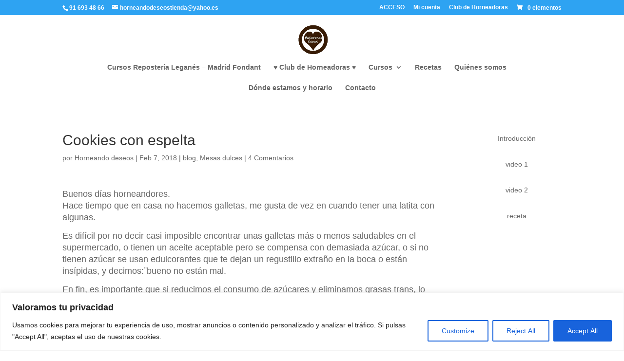

--- FILE ---
content_type: text/css
request_url: https://horneandodeseos.es/wordpress/wp-content/et-cache/global/et-divi-customizer-global.min.css?ver=1769107576
body_size: -80
content:
#main-content .container:before{background:none}.nav li ul{width:450px}#top-menu li li a{width:400px}#main-header .nav li ul a:hover{background-color:#f3c7da}.post-password-required .et_pb_section{width:60%;padding:40px;padding-top:40px;margin:auto!important}